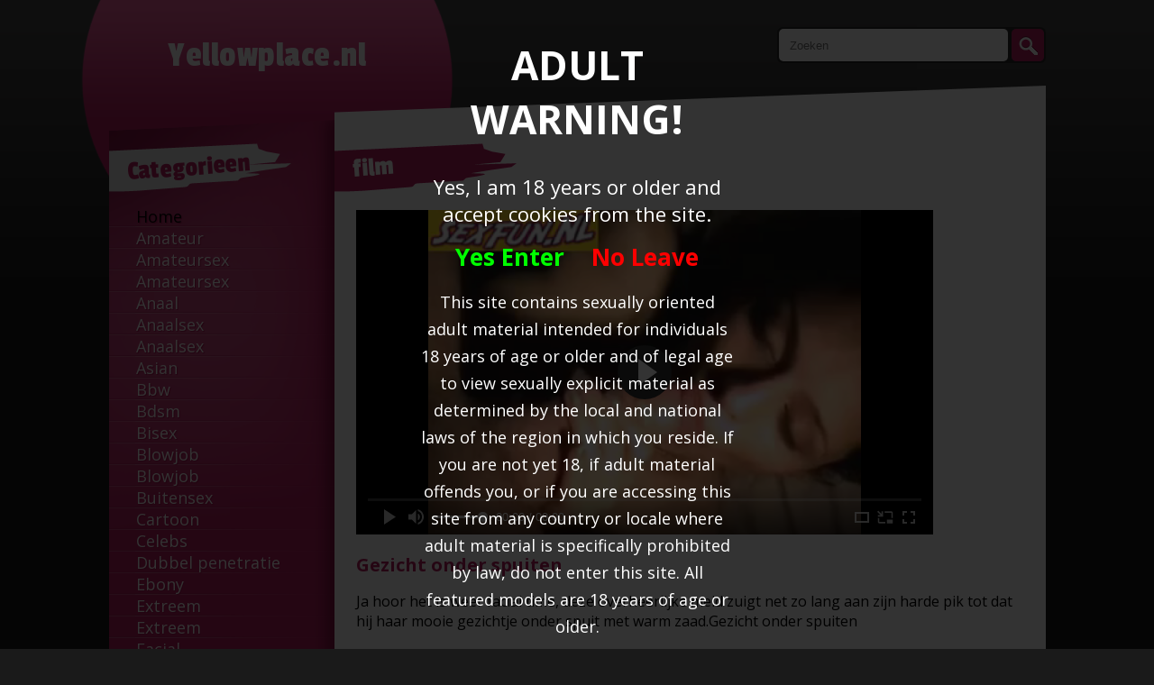

--- FILE ---
content_type: text/html; charset=UTF-8
request_url: https://www.yellowplace.nl/gezicht-onder-spuiten_20363.html
body_size: 5678
content:

<!DOCTYPE html>
<html xmlns="http://www.w3.org/1999/xhtml" lang="nl">
<head>
<meta http-equiv="Content-Type" content="text/html; charset=utf-8" />
<title>Gezicht onder spuiten</title>
<meta name="keywords" content="overheerlijke,spuit,facial,zaadGezicht,meid,gezichtje,warm,harde" />
<meta name="description" content="Ja hoor het is weer facial time, deze overheerlijke meid zuigt net zo lang aan zijn harde pik tot dat hij haar mooie gezichtje onder spuit met warm zaad.Gezicht onder spuiten" />
<meta name="viewport" content="width=device-width, initial-scale=1.0">
<link href="https://fonts.googleapis.com/css?family=Passion+One:400,700,900" rel="stylesheet">
<link href="https://fonts.googleapis.com/css?family=Open+Sans:400,600,700" rel="stylesheet">
<link rel="stylesheet" type="text/css" href="./templates/120/css/font-awesome.min.css" />
<link href="./templates/120/videojs/video-js.css" rel="stylesheet">
<link rel="stylesheet" type="text/css" href="./templates/120/css/vsg-skin.css" />
<script src="./templates/120/videojs/video.js"></script>
<link rel="stylesheet" type="text/css" href="./templates/120/css/style.css" />
<script src="https://code.jquery.com/jquery-latest.min.js" type="text/javascript"></script>
<meta property="og:title" content="Gezicht onder spuiten" />
		<meta property="og:type" content="video.movie" />
		<meta property="og:url" content="//www.yellowplace.nl/gezicht-onder-spuiten_20363.html" />
		<meta property="og:image" content="//media.yellowplace.nl/media/190524062114271412/images/e809250023e66e3afc3dd6bf228c654a-20.jpg" /></head>
<body>
<div class="container">
	<header>
		<div class="main-title">
			Yellowplace.nl		</div>
		<form action="//www.yellowplace.nl/" method="get" name="zoek" id="search">	
			<input type='text' id='search-field' placeholder="Zoeken" name='q' />
			<button type="submit" id="search-submit"></button>  
		</form> 
	</header>
	<div id="bars">
		<div class="bar bar-left">
			<div class="bar-left-top"></div>
			<div class="bar-left-container">
				<div class="menu-title">
					<span>Categorieen</span>
				</div>
				<div class="clear"></div>
				<div id="menu">
	<ul><li><a id="selected" href="./">Home</a></li><li><a href="./amateur/" title='Amateur'>Amateur</a></li>
<li><a href="./amateursex/" title='Amateursex'>Amateursex</a></li>
<li><a href="./amateursex/" title='Amateursex'>Amateursex</a></li>
<li><a href="./anaal/" title='Anaal'>Anaal</a></li>
<li><a href="./anaalsex/" title='Anaalsex'>Anaalsex</a></li>
<li><a href="./anaalsex/" title='Anaalsex'>Anaalsex</a></li>
<li><a href="./asian/" title='Asian'>Asian</a></li>
<li><a href="./bbw/" title='Bbw'>Bbw</a></li>
<li><a href="./bdsm/" title='Bdsm'>Bdsm</a></li>
<li><a href="./bisex/" title='Bisex'>Bisex</a></li>
<li><a href="./blowjob/" title='Blowjob'>Blowjob</a></li>
<li><a href="./blowjob/" title='Blowjob'>Blowjob</a></li>
<li><a href="./buitensex/" title='Buitensex'>Buitensex</a></li>
<li><a href="./cartoon/" title='Cartoon'>Cartoon</a></li>
<li><a href="./celebs/" title='Celebs'>Celebs</a></li>
<li><a href="./dubbel-penetratie/" title='Dubbel penetratie'>Dubbel penetratie</a></li>
<li><a href="./ebony/" title='Ebony'>Ebony</a></li>
<li><a href="./extreem/" title='Extreem'>Extreem</a></li>
<li><a href="./extreem/" title='Extreem'>Extreem</a></li>
<li><a href="./facial/" title='Facial'>Facial</a></li>
<li><a href="./fetish/" title='Fetish'>Fetish</a></li>
<li><a href="./gangbang/" title='Gangbang'>Gangbang</a></li>
<li><a href="./gay/" title='Gay'>Gay</a></li>
<li><a href="./gay/" title='Gay'>Gay</a></li>
<li><a href="./groepsex/" title='Groepsex'>Groepsex</a></li>
<li><a href="./groepsex/" title='Groepsex'>Groepsex</a></li>
<li><a href="./grote-lul/" title='Grote lul'>Grote lul</a></li>
<li><a href="./grote-tieten/" title='Grote tieten'>Grote tieten</a></li>
<li><a href="./hardcore/" title='Hardcore'>Hardcore</a></li>
<li><a href="./hardcore/" title='Hardcore'>Hardcore</a></li>
<li><a href="./homo/" title='Homo'>Homo</a></li>
<li><a href="./humor/" title='Humor'>Humor</a></li>
<li><a href="./interracial/" title='Interracial'>Interracial</a></li>
<li><a href="./interracial/" title='Interracial'>Interracial</a></li>
<li><a href="./klaarkomen/" title='Klaarkomen'>Klaarkomen</a></li>
<li><a href="./klaarkomen/" title='Klaarkomen'>Klaarkomen</a></li>
<li><a href="./latina/" title='Latina'>Latina</a></li>
<li><a href="./lesbisch/" title='Lesbisch'>Lesbisch</a></li>
<li><a href="./lesbisch/" title='Lesbisch'>Lesbisch</a></li>
<li><a href="./lesbische/" title='Lesbische'>Lesbische</a></li>
<li><a href="./lingerie/" title='Lingerie'>Lingerie</a></li>
<li><a href="./masturbatie/" title='Masturbatie'>Masturbatie</a></li>
<li><a href="./masturberen/" title='Masturberen'>Masturberen</a></li>
<li><a href="./masturberen/" title='Masturberen'>Masturberen</a></li>
<li><a href="./mature/" title='Mature'>Mature</a></li>
<li><a href="./milf/" title='Milf'>Milf</a></li>
<li><a href="./milf/" title='Milf'>Milf</a></li>
<li><a href="./neuken/" title='Neuken'>Neuken</a></li>
<li><a href="./neuken/" title='Neuken'>Neuken</a></li>
<li><a href="./omasex/" title='Omasex'>Omasex</a></li>
<li><a href="./omasex/" title='Omasex'>Omasex</a></li>
<li><a href="./opa/" title='Opa'>Opa</a></li>
<li><a href="./oraal/" title='Oraal'>Oraal</a></li>
<li><a href="./porna/" title='Porna'>Porna</a></li>
<li><a href="./porno/" title='Porno'>Porno</a></li>
<li><a href="./pornoster/" title='Pornoster'>Pornoster</a></li>
<li><a href="./rollenspel/" title='Rollenspel'>Rollenspel</a></li>
<li><a href="./tiener/" title='Tiener'>Tiener</a></li>
<li><a href="./tienersex/" title='Tienersex'>Tienersex</a></li>
<li><a href="./tienersex/" title='Tienersex'>Tienersex</a></li>
<li><a href="./toys/" title='Toys'>Toys</a></li>
<li><a href="./toys/" title='Toys'>Toys</a></li>
<li><a href="./transexueel/" title='Transexueel'>Transexueel</a></li>
<li><a href="./transexueel/" title='Transexueel'>Transexueel</a></li>
<li><a href="./transseks/" title='Transseks'>Transseks</a></li>
<li><a href="./transseksueel/" title='Transseksueel'>Transseksueel</a></li>
<li><a href="./transsexueel/" title='Transsexueel'>Transsexueel</a></li>
<li><a href="./trio/" title='Trio'>Trio</a></li>
<li><a href="./vingeren/" title='Vingeren'>Vingeren</a></li>
<li><a href="./vingeren/" title='Vingeren'>Vingeren</a></li>
<li><a href="./voyeur/" title='Voyeur'>Voyeur</a></li>
<li><a href="./webcam/" title='Webcam'>Webcam</a></li>
<li><a href="./webcamsex/" title='Webcamsex'>Webcamsex</a></li>
<li><a href="./webcamsex/" title='Webcamsex'>Webcamsex</a></li>
</ul>
	</div>			</div>
		</div><div class="bar bar-content">
	<div class="bar-content-top"></div>
	<div class="mobile mobile-button">
		<i class="fa fa-bars" aria-hidden="true"></i>
	</div>
	<div class="mobile-menu">
		<div id="menu">
	<ul><li><a id="selected" href="./">Home</a></li><li><a href="./amateur/" title='Amateur'>Amateur</a></li>
<li><a href="./amateursex/" title='Amateursex'>Amateursex</a></li>
<li><a href="./amateursex/" title='Amateursex'>Amateursex</a></li>
<li><a href="./anaal/" title='Anaal'>Anaal</a></li>
<li><a href="./anaalsex/" title='Anaalsex'>Anaalsex</a></li>
<li><a href="./anaalsex/" title='Anaalsex'>Anaalsex</a></li>
<li><a href="./asian/" title='Asian'>Asian</a></li>
<li><a href="./bbw/" title='Bbw'>Bbw</a></li>
<li><a href="./bdsm/" title='Bdsm'>Bdsm</a></li>
<li><a href="./bisex/" title='Bisex'>Bisex</a></li>
<li><a href="./blowjob/" title='Blowjob'>Blowjob</a></li>
<li><a href="./blowjob/" title='Blowjob'>Blowjob</a></li>
<li><a href="./buitensex/" title='Buitensex'>Buitensex</a></li>
<li><a href="./cartoon/" title='Cartoon'>Cartoon</a></li>
<li><a href="./celebs/" title='Celebs'>Celebs</a></li>
<li><a href="./dubbel-penetratie/" title='Dubbel penetratie'>Dubbel penetratie</a></li>
<li><a href="./ebony/" title='Ebony'>Ebony</a></li>
<li><a href="./extreem/" title='Extreem'>Extreem</a></li>
<li><a href="./extreem/" title='Extreem'>Extreem</a></li>
<li><a href="./facial/" title='Facial'>Facial</a></li>
<li><a href="./fetish/" title='Fetish'>Fetish</a></li>
<li><a href="./gangbang/" title='Gangbang'>Gangbang</a></li>
<li><a href="./gay/" title='Gay'>Gay</a></li>
<li><a href="./gay/" title='Gay'>Gay</a></li>
<li><a href="./groepsex/" title='Groepsex'>Groepsex</a></li>
<li><a href="./groepsex/" title='Groepsex'>Groepsex</a></li>
<li><a href="./grote-lul/" title='Grote lul'>Grote lul</a></li>
<li><a href="./grote-tieten/" title='Grote tieten'>Grote tieten</a></li>
<li><a href="./hardcore/" title='Hardcore'>Hardcore</a></li>
<li><a href="./hardcore/" title='Hardcore'>Hardcore</a></li>
<li><a href="./homo/" title='Homo'>Homo</a></li>
<li><a href="./humor/" title='Humor'>Humor</a></li>
<li><a href="./interracial/" title='Interracial'>Interracial</a></li>
<li><a href="./interracial/" title='Interracial'>Interracial</a></li>
<li><a href="./klaarkomen/" title='Klaarkomen'>Klaarkomen</a></li>
<li><a href="./klaarkomen/" title='Klaarkomen'>Klaarkomen</a></li>
<li><a href="./latina/" title='Latina'>Latina</a></li>
<li><a href="./lesbisch/" title='Lesbisch'>Lesbisch</a></li>
<li><a href="./lesbisch/" title='Lesbisch'>Lesbisch</a></li>
<li><a href="./lesbische/" title='Lesbische'>Lesbische</a></li>
<li><a href="./lingerie/" title='Lingerie'>Lingerie</a></li>
<li><a href="./masturbatie/" title='Masturbatie'>Masturbatie</a></li>
<li><a href="./masturberen/" title='Masturberen'>Masturberen</a></li>
<li><a href="./masturberen/" title='Masturberen'>Masturberen</a></li>
<li><a href="./mature/" title='Mature'>Mature</a></li>
<li><a href="./milf/" title='Milf'>Milf</a></li>
<li><a href="./milf/" title='Milf'>Milf</a></li>
<li><a href="./neuken/" title='Neuken'>Neuken</a></li>
<li><a href="./neuken/" title='Neuken'>Neuken</a></li>
<li><a href="./omasex/" title='Omasex'>Omasex</a></li>
<li><a href="./omasex/" title='Omasex'>Omasex</a></li>
<li><a href="./opa/" title='Opa'>Opa</a></li>
<li><a href="./oraal/" title='Oraal'>Oraal</a></li>
<li><a href="./porna/" title='Porna'>Porna</a></li>
<li><a href="./porno/" title='Porno'>Porno</a></li>
<li><a href="./pornoster/" title='Pornoster'>Pornoster</a></li>
<li><a href="./rollenspel/" title='Rollenspel'>Rollenspel</a></li>
<li><a href="./tiener/" title='Tiener'>Tiener</a></li>
<li><a href="./tienersex/" title='Tienersex'>Tienersex</a></li>
<li><a href="./tienersex/" title='Tienersex'>Tienersex</a></li>
<li><a href="./toys/" title='Toys'>Toys</a></li>
<li><a href="./toys/" title='Toys'>Toys</a></li>
<li><a href="./transexueel/" title='Transexueel'>Transexueel</a></li>
<li><a href="./transexueel/" title='Transexueel'>Transexueel</a></li>
<li><a href="./transseks/" title='Transseks'>Transseks</a></li>
<li><a href="./transseksueel/" title='Transseksueel'>Transseksueel</a></li>
<li><a href="./transsexueel/" title='Transsexueel'>Transsexueel</a></li>
<li><a href="./trio/" title='Trio'>Trio</a></li>
<li><a href="./vingeren/" title='Vingeren'>Vingeren</a></li>
<li><a href="./vingeren/" title='Vingeren'>Vingeren</a></li>
<li><a href="./voyeur/" title='Voyeur'>Voyeur</a></li>
<li><a href="./webcam/" title='Webcam'>Webcam</a></li>
<li><a href="./webcamsex/" title='Webcamsex'>Webcamsex</a></li>
<li><a href="./webcamsex/" title='Webcamsex'>Webcamsex</a></li>
</ul>
	</div>	</div>
	<div class="pink-title">
		<span>film</span>
	</div>
	<div class="clear"></div>
	<div id="video-block">


<script src="https://cdn.fluidplayer.com/v3/current/fluidplayer.min.js"></script>
​
<video id="my-video" controls="" style="width: 640px; height: 360px;">
    <source src="//media.yellowplace.nl/media/190524062114271412/video/e809250023e66e3afc3dd6bf228c654a.mp4" type="video/mp4">
</video>
​
<script type="application/javascript">
    var testVideo = fluidPlayer(
        "my-video",
        {
            vastOptions: {
                "adList": [
                    {
                        "roll": "preRoll",
                        "vastTag": "https://s.magsrv.com/splash.php?idzone=5108512"
                    },
                    {
                        "roll": "midRoll",
                        "vastTag": "https://s.magsrv.com/splash.php?idzone=5108512",
                        "timer": 8
                    },
                    {
                        "roll": "midRoll",
                        "vastTag": "https://s.magsrv.com/splash.php?idzone=5108512",
                        "timer": 10
                    },
                    {
                        "roll": "postRoll",
                        "vastTag": "https://s.magsrv.com/splash.php?idzone=5108512"
                    }
            ]
        }
}
    );
</script>




		
			</div>
	<div id="info">
		<h1>
			Gezicht onder spuiten		</h1>
		<p>
			Ja hoor het is weer facial time, deze overheerlijke meid zuigt net zo lang aan zijn harde pik tot dat hij haar mooie gezichtje onder spuit met warm zaad.Gezicht onder spuiten		</p>
		<strong>Categorieen</strong> <a href="./facial/">facial</a><br />
		<strong>Tags: </strong> 
        <a href="./tag/overheerlijke/">overheerlijke</a> <a href="./tag/spuit/"> spuit</a> <a href="./tag/facial/"> facial</a> <a href="./tag/zaadgezicht/"> zaadgezicht</a> <a href="./tag/meid/"> meid</a> <a href="./tag/gezichtje/"> gezichtje</a> <a href="./tag/warm/"> warm</a> <a href="./tag/harde/"> harde</a> <br />&nbsp;
        <center>
        	<span class="banner">
				<script async type="application/javascript" src="https://a.magsrv.com/ad-provider.js"></script> 
 <ins class="eas6a97888e" data-zoneid="5063152"></ins> 
 <script>(AdProvider = window.AdProvider || []).push({"serve": {}});</script> 
			</span>
				
			<span class="banner">
				<script async type="application/javascript" src="https://a.magsrv.com/ad-provider.js"></script> 
 <ins class="eas6a97888e" data-zoneid="5063150"></ins> 
 <script>(AdProvider = window.AdProvider || []).push({"serve": {}});</script> 
			</span>
        </center>
	</div>
	<div class="related">
		<div class="pink-title">
			<span>Gerelateerde</span>
		</div>
		
			<div class='item related'>
				<a class='image' title="Erg lekker stel maakt hete sex video" href='./erg-lekker-stel-maakt-hete-sex-video_20769.html'>
					<img alt='Erg lekker stel maakt hete sex video' src='//media.yellowplace.nl/media/190524062114271412/images/43e1844d16dd19cf93e602f28644d25a-20.jpg' />
				</a>
				<div class="item-right">
					<a href='./erg-lekker-stel-maakt-hete-sex-video_20769.html' title="Erg lekker stel maakt hete sex video" class='title'>
						<h2>Erg lekker stel maakt hete sex video</h2>
					</a>
					<p>
						Een erg lekker stel is lekker aan het vrijen met de camera aan. Hij vingert en beft haar kale kutje en zij pijpt zijn stijve piemel. Dan gewoon gruwelijk lekker neuken tot de facial. Het resultaat: een hete sex video.Erg lekker stel maakt hete sex video					</p>
				</div>
				
			</div>
		
			<div class='item related'>
				<a class='image' title="Negerin onder sperma gespoten" href='./negerin-onder-sperma-gespoten_20621.html'>
					<img alt='Negerin onder sperma gespoten' src='//media.yellowplace.nl/media/0805200503120916100519271412/images/bd5b581ad4edee76763bdb0e2d63fbeb-20.jpg' />
				</a>
				<div class="item-right">
					<a href='./negerin-onder-sperma-gespoten_20621.html' title="Negerin onder sperma gespoten" class='title'>
						<h2>Negerin onder sperma gespoten</h2>
					</a>
					<p>
						De negerin wordt vol in haar gezicht gespoten met een flinke lading wit sperma. Haar gezicht ontvangt een flinke lading zaad.					</p>
				</div>
				
			</div>
		
			<div class='item related'>
				<a class='image' title="Trekkend aan zijn stijve lul likt zij zijn ballen" href='./trekkend-aan-zijn-stijve-lul-likt-zij-zijn-ballen_20483.html'>
					<img alt='Trekkend aan zijn stijve lul likt zij zijn ballen' src='//media.yellowplace.nl/media/1905241615230518271412/images/4fee98229883927cceb7588f80a79101-20.jpg' />
				</a>
				<div class="item-right">
					<a href='./trekkend-aan-zijn-stijve-lul-likt-zij-zijn-ballen_20483.html' title="Trekkend aan zijn stijve lul likt zij zijn ballen" class='title'>
						<h2>Trekkend aan zijn stijve lul likt zij zijn ballen</h2>
					</a>
					<p>
						Na de pijp beurt die ze hem heeft gegeven likt ze zijn ballen terwijl hij zich aftrekt, tot hij klaar komt en haar gezicht vol sperma spuit.					</p>
				</div>
				
			</div>
		
			<div class='item related'>
				<a class='image' title="Geneukt in een gangbang en haar gezicht vol sperma" href='./geneukt-in-een-gangbang-en-haar-gezicht-vol-sperma_20457.html'>
					<img alt='Geneukt in een gangbang en haar gezicht vol sperma' src='//media.yellowplace.nl/media/19052416211420/images/c5301ead02edb979770679244d4fb1aa-20.jpg' />
				</a>
				<div class="item-right">
					<a href='./geneukt-in-een-gangbang-en-haar-gezicht-vol-sperma_20457.html' title="Geneukt in een gangbang en haar gezicht vol sperma" class='title'>
						<h2>Geneukt in een gangbang en haar gezicht vol sperma</h2>
					</a>
					<p>
						Het blondje in deze gangbang pijpt de drie mannen en laat ze haar kut neuken, waarna ze zich aftrekken en haar gezicht vol sperma spuiten					</p>
				</div>
				
			</div>
		
			<div class='item related'>
				<a class='image' title="Hij neukt de mond van zijn vrouw die vastgebonden zit" href='./hij-neukt-de-mond-van-zijn-vrouw-die-vastgebonden-zit_20431.html'>
					<img alt='Hij neukt de mond van zijn vrouw die vastgebonden zit' src='//media.yellowplace.nl/media/190524062114271412/images/a07912de288c054fec07905c2ecc0d9f-20.jpg' />
				</a>
				<div class="item-right">
					<a href='./hij-neukt-de-mond-van-zijn-vrouw-die-vastgebonden-zit_20431.html' title="Hij neukt de mond van zijn vrouw die vastgebonden zit" class='title'>
						<h2>Hij neukt de mond van zijn vrouw die vastgebonden zit</h2>
					</a>
					<p>
						Zijn grote lul neukt de mond van zijn vrouw de vastgeketend zit aan de verwarming en filmt, hoe hij klaar komt en de sperma in haar gezicht spuit.Hij neukt de mond van zijn vrouw die vastgebonden zit					</p>
				</div>
				
			</div>
		
			<div class='item related'>
				<a class='image' title="Stralen sperma spatten tegen haar gezicht als hij klaar komt" href='./stralen-sperma-spatten-tegen-haar-gezicht-als-hij-klaar-komt_20412.html'>
					<img alt='Stralen sperma spatten tegen haar gezicht als hij klaar komt' src='//media.yellowplace.nl/media/110114010112242424271412/images/061d64427bd656a3eac18402b9484ab0-20.jpg' />
				</a>
				<div class="item-right">
					<a href='./stralen-sperma-spatten-tegen-haar-gezicht-als-hij-klaar-komt_20412.html' title="Stralen sperma spatten tegen haar gezicht als hij klaar komt" class='title'>
						<h2>Stralen sperma spatten tegen haar gezicht als hij klaar komt</h2>
					</a>
					<p>
						Stralen sperma spatten tegen het gezicht van deze geile blondine als hij trekkend aan zijn stijve lul klaar komt.					</p>
				</div>
				
			</div>
		
			<div class='item related'>
				<a class='image' title="Geile cumshot" href='./geile-cumshot_20394.html'>
					<img alt='Geile cumshot' src='//media.yellowplace.nl/media/110114010112242424271412/images/75452d5d6c404552b1ad34e4df368ccf-20.jpg' />
				</a>
				<div class="item-right">
					<a href='./geile-cumshot_20394.html' title="Geile cumshot" class='title'>
						<h2>Geile cumshot</h2>
					</a>
					<p>
						Alle gezichtjes worden lekker vol gespoten met warm sperma. Ze likken het van elkaars gezichtje af en slikken alles lekker door.					</p>
				</div>
				
			</div>
		
			<div class='item related'>
				<a class='image' title="Gezicht onder spuiten" href='./gezicht-onder-spuiten_20363.html'>
					<img alt='Gezicht onder spuiten' src='//media.yellowplace.nl/media/190524062114271412/images/e809250023e66e3afc3dd6bf228c654a-20.jpg' />
				</a>
				<div class="item-right">
					<a href='./gezicht-onder-spuiten_20363.html' title="Gezicht onder spuiten" class='title'>
						<h2>Gezicht onder spuiten</h2>
					</a>
					<p>
						Ja hoor het is weer facial time, deze overheerlijke meid zuigt net zo lang aan zijn harde pik tot dat hij haar mooie gezichtje onder spuit met warm zaad.Gezicht onder spuiten					</p>
				</div>
				
			</div>
		
			<div class='item related'>
				<a class='image' title="Slet geneukt in gangbang met negerlullen" href='./slet-geneukt-in-gangbang-met-negerlullen_20329.html'>
					<img alt='Slet geneukt in gangbang met negerlullen' src='//media.yellowplace.nl/media/1905241615230518271412/images/8cf835e182c8384944883907100bb010-20.jpg' />
				</a>
				<div class="item-right">
					<a href='./slet-geneukt-in-gangbang-met-negerlullen_20329.html' title="Slet geneukt in gangbang met negerlullen" class='title'>
						<h2>Slet geneukt in gangbang met negerlullen</h2>
					</a>
					<p>
						De dag van deze slet kan niet meer stuk een gangbang met alleen maar grote dikke negerlullen de ene negerlul is nog groter dan de ander ja pijpen neuken en haar gezicht vol sperma.					</p>
				</div>
				
			</div>
		
			<div class='item related'>
				<a class='image' title="Blonde barmeisje pijpt en laat zich neuken door een klant" href='./blonde-barmeisje-pijpt-en-laat-zich-neuken-door-een-klant_20239.html'>
					<img alt='Blonde barmeisje pijpt en laat zich neuken door een klant' src='//media.yellowplace.nl/media/19052416211420/images/e0035d61ec800099c70abb29d3c5fbfe-20.jpg' />
				</a>
				<div class="item-right">
					<a href='./blonde-barmeisje-pijpt-en-laat-zich-neuken-door-een-klant_20239.html' title="Blonde barmeisje pijpt en laat zich neuken door een klant" class='title'>
						<h2>Blonde barmeisje pijpt en laat zich neuken door een klant</h2>
					</a>
					<p>
						Het geile blonde barmeisje pijpt de grote stijve lul van de klant en laat haar natte kutje hard en diep neuken, waarna hij haar gezicht vol sperma spuit.					</p>
				</div>
				
			</div>
		
			<div class='item related'>
				<a class='image' title="Blondje met grote tieten anal geneukt door ouder man" href='./blondje-met-grote-tieten-anal-geneukt-door-ouder-man_20225.html'>
					<img alt='Blondje met grote tieten anal geneukt door ouder man' src='//media.yellowplace.nl/media/19052416211420/images/0f200c6bd441a469ef48b7fddad3282b-20.jpg' />
				</a>
				<div class="item-right">
					<a href='./blondje-met-grote-tieten-anal-geneukt-door-ouder-man_20225.html' title="Blondje met grote tieten anal geneukt door ouder man" class='title'>
						<h2>Blondje met grote tieten anal geneukt door ouder man</h2>
					</a>
					<p>
						Nadat de oudere man het kale kutje van het blondje met de grote tieten heeft gebeft, word ze hard anal geneukt en spuit hij haar gezicht vol sperma.					</p>
				</div>
				
			</div>
		
			<div class='item related'>
				<a class='image' title="Hij neukt de dochter van zijn vriendin en spuit haar gezicht vol sperma" href='./hij-neukt-de-dochter-van-zijn-vriendin-en-spuit-haar-gezicht-vol-sperma_20210.html'>
					<img alt='Hij neukt de dochter van zijn vriendin en spuit haar gezicht vol sperma' src='//media.yellowplace.nl/media/1905241615230518271412/images/3d0e622251f4bc28f162cc40637c468b-20.jpg' />
				</a>
				<div class="item-right">
					<a href='./hij-neukt-de-dochter-van-zijn-vriendin-en-spuit-haar-gezicht-vol-sperma_20210.html' title="Hij neukt de dochter van zijn vriendin en spuit haar gezicht vol sperma" class='title'>
						<h2>Hij neukt de dochter van zijn vriendin en spuit haar gezicht vol sperma</h2>
					</a>
					<p>
						Zijn grote mannen lul neukt het kale meisjes kutje hard en diep in verschillende standjes, dan trekt hij zich af voor haar open staande mondje tot hij klaar komt en zijn sperma in haar mondje en gezicht spuit.					</p>
				</div>
				
			</div>
		
			<div class='item related'>
				<a class='image' title="De hete Athena likt lekker aan zijn lul" href='./de-hete-athena-likt-lekker-aan-zijn-lul_20182.html'>
					<img alt='De hete Athena likt lekker aan zijn lul' src='//media.yellowplace.nl/media/1905241615230518271412/images/8e32a6e5053851edf11228e8d5160376-20.jpg' />
				</a>
				<div class="item-right">
					<a href='./de-hete-athena-likt-lekker-aan-zijn-lul_20182.html' title="De hete Athena likt lekker aan zijn lul" class='title'>
						<h2>De hete Athena likt lekker aan zijn lul</h2>
					</a>
					<p>
						De hete Athena likt lekker aan zijn lul. De sexy brunette likt zijn eikel en zuigt aan zijn lul en ballen. Die facial cumshot heeft ze ruimschoots verdiend.					</p>
				</div>
				
			</div>
		
			<div class='item related'>
				<a class='image' title="Kijk hoe de grote lul het gezicht van dit kleine meisje vol sperma spuit" href='./kijk-hoe-de-grote-lul-het-gezicht-van-dit-kleine-meisje-vol-sperma-spuit_20138.html'>
					<img alt='Kijk hoe de grote lul het gezicht van dit kleine meisje vol sperma spuit' src='//media.yellowplace.nl/media/190524062114271412/images/2660f8bd4955a8dfee0cb0e3a3775fe8-20.jpg' />
				</a>
				<div class="item-right">
					<a href='./kijk-hoe-de-grote-lul-het-gezicht-van-dit-kleine-meisje-vol-sperma-spuit_20138.html' title="Kijk hoe de grote lul het gezicht van dit kleine meisje vol sperma spuit" class='title'>
						<h2>Kijk hoe de grote lul het gezicht van dit kleine meisje vol sperma spuit</h2>
					</a>
					<p>
						Kijk hoe de grote lul van de oudere man het gezicht van het kleine meisje vol sperma spuit na haar te hebben geneukt.Kijk hoe de grote lul het gezicht van dit kleine meisje vol sperma spuit					</p>
				</div>
				
			</div>
		
			<div class='item related'>
				<a class='image' title="Ze smacht naar een gezicht vol sperma" href='./ze-smacht-naar-een-gezicht-vol-sperma_20074.html'>
					<img alt='Ze smacht naar een gezicht vol sperma' src='//media.yellowplace.nl/media/19052416211420/images/61f3ae8650e72971c302e69deb88911b-20.jpg' />
				</a>
				<div class="item-right">
					<a href='./ze-smacht-naar-een-gezicht-vol-sperma_20074.html' title="Ze smacht naar een gezicht vol sperma" class='title'>
						<h2>Ze smacht naar een gezicht vol sperma</h2>
					</a>
					<p>
						Ze showt haar sexy lingerie, waarna haar mond kut en anus een beurt krijgen van de grote lul die haar gezicht vol sperma spuit.					</p>
				</div>
				
			</div>
			</div>
</div>
	<div class="clear"></div>
	<div id="paging">
	    <center><a href="/dmca" rel="nofollow">DMCA Notice</a> <a href="/tou" rel="nofollow">Terms of Use</a> <a href="/2257" rel="nofollow">18 U.S.C. 2257 Record-Keeping Requirements Compliance Statement</a> <a href="/privacypolicy.php" rel="nofollow">Privacy Policy</a> <a href="/network.php" target="_blank">Network</a></center><br>	</div>
</div>
			</div>
</div>
<script>

function bars(){
    jQuery('#bars').each(function(){  
      var highestBox = 0;
      jQuery('.bar', this).each(function(){
	    jQuery(this).css("height", "");
        if(jQuery(this).height() > highestBox) {
          highestBox = jQuery(this).height(); 
        }
      });
      highestBox = highestBox + 120;
      jQuery('.bar',this).height(highestBox);
    });
}

jQuery('.mobile-button').click(function(){
    jQuery(".mobile-menu").slideToggle();
    setTimeout(function(){bars()}, 500);
})
	

jQuery(document).ready(function(){
	bars();
	
});

jQuery(window).resize(function(){
	bars();
})

setTimeout(function(){
var marginTop = jQuery("#ero_advertising_banner").css("margin-top");
jQuery("#ero_advertising_banner").css("margin-top", "0px");
jQuery("#ero_advertising_banner").css("top", marginTop);
}, 1000);

</script>

<!-- Matomo -->
<script>
  var _paq = window._paq = window._paq || [];
  /* tracker methods like "setCustomDimension" should be called before "trackPageView" */
  _paq.push(["setDocumentTitle", document.domain + "/" + document.title]);
  _paq.push(["setCookieDomain", "*.www.yellowplace.nl"]);
  _paq.push(['trackPageView']);
  _paq.push(['enableLinkTracking']);
  (function() {
    var u="//matomo.wipmaster.nl/";
    _paq.push(['setTrackerUrl', u+'matomo.php']);
    _paq.push(['setSiteId', '1']);
    var d=document, g=d.createElement('script'), s=d.getElementsByTagName('script')[0];
    g.async=true; g.src=u+'matomo.js'; s.parentNode.insertBefore(g,s);
  })();
</script>
<!-- End Matomo Code -->
<script async type="application/javascript" src="https://a.magsrv.com/ad-provider.js"></script> 
 <ins class="eas6a97888e" data-zoneid="5061494"></ins> 
 <script>(AdProvider = window.AdProvider || []).push({"serve": {}});</script><script src="/includes/infix.js"></script>
<script src="/includes/adult.php?lang=es"></script>
<script defer src="https://static.cloudflareinsights.com/beacon.min.js/vcd15cbe7772f49c399c6a5babf22c1241717689176015" integrity="sha512-ZpsOmlRQV6y907TI0dKBHq9Md29nnaEIPlkf84rnaERnq6zvWvPUqr2ft8M1aS28oN72PdrCzSjY4U6VaAw1EQ==" data-cf-beacon='{"version":"2024.11.0","token":"75985830622d4a538003ae836a336c2d","r":1,"server_timing":{"name":{"cfCacheStatus":true,"cfEdge":true,"cfExtPri":true,"cfL4":true,"cfOrigin":true,"cfSpeedBrain":true},"location_startswith":null}}' crossorigin="anonymous"></script>
</body>
</html>



--- FILE ---
content_type: text/css
request_url: https://www.yellowplace.nl/templates/120/css/style.css
body_size: 1268
content:
html, body{
	margin:0px;
	padding:0px;
}

body{
	background:url(../images/bg.png) repeat-x top fixed #1a1a1a;
	font-family: 'Open Sans', sans-serif;
}

.container{
	margin: 0 auto;
	max-width:1039px;
}

.clear{
	clear:both;
}

/*-- HEADER --*/

header{
	position: relative;
	height:145px;
}

	.main-title{
		color:#fff;
		font-family: 'Passion One', cursive;
		width:413px;
		height:256px;
		background:url(../images/title.png) no-repeat;
		text-align: center;
		font-size:40px;
		letter-spacing: 0.5px;
		position: absolute;
		top:0px;
		left:-31px;
		padding-top:40px;
	}
	
	#menu{
		margin-top:15px;
	}
	
		#menu ul{
			list-style: none;
			margin:0px;
			padding:0px;
		}
		
			#menu ul li{
				background:url(../images/menu-underline.png) no-repeat bottom left;
			}
			
				#menu ul li a{
					font-size:18px;
					color:#fff;
					text-indent:30px;
					text-decoration: none;
					line-height:24px;
					display:inline-block;
					text-shadow: 1px 1px 1px #a61351;
				}
				
					#menu ul li a:hover{
						cursor: hover;
						color:#000;
						text-decoration: underline;
					}
					
					#menu ul li a#selected{
						color:#000;
					}
					
.mobile-button{
	font-size:40px;
	margin-left:25px;
	cursor:pointer;
	display:none;
}

.mobile-menu{
	margin-bottom:15px;
	display:none;
}

	.mobile-menu #menu ul li a{
		color:#ba2061;
		text-shadow:1px 1px 1px rgba(0,0,0,0.1)
	}
	
#search{
	position: relative;
	background:#292929;
	padding:2px;
	border-radius: 6px;
	display:inline-block;
	float:right;
	margin-top:30px;
}

	#search-field{
		border-radius: 5px;
		border:0px;
		height:34px;
		width:250px;
		float:left;
		margin-right:4px;
		text-indent:10px;
	}
	
	#search-submit{
		display:block;
		width:36px;
		height:36px;
		float:left;
		background:url(../images/search-button.png) center center no-repeat #ba2061;
		border:0px;
		border-radius: 5px;
		cursor:pointer;
	}

/*-- END HEADER --*/

/*-- BARS --*/

#bars{
	padding-top:0px;
}

	.bar-left{
		position: relative;
		width:250px;
		float:left;
		background:url(../images/left-repeat.png) repeat-y;
	}
	
		.bar-left-top{
			width:248px;
			height:12px;
			background:url(../images/left-top.png) no-repeat;
			position: absolute;
			top:-12px;
			right:0px;
		}
		
		.bar-left-container{
			min-height:500px;
			background:url(../images/left-middle.png) no-repeat top;
		}
		
	.bar-middle{
		width:475px;
		float:left;
		background:#fff;
		position: relative;
	}
	
		.bar-middle-top{
			height:43px;
			width:475px;
			background:url(../images/middle-top.png) no-repeat;
			position: absolute;
			top:-43px;
			left:0px;
		}
	
	.bar-right{
		width:314px;
		float:left;
		background:url(../images/right-repeat.png) repeat-y;
		position: relative;
	}
	
		.bar-right-top{
			width:314px;
			height:50px;
			background: url(../images/right-top.png) no-repeat;
			position: absolute;
			top:-50px;
			left:0px;
		}
		
	.bar-content{
		background:#fff;
		float:left;
		position: relative;
		width:calc(100% - 250px);
	}
	
		.bar-content-top{
			width:100%;
			height:50px;
			background: url(../images/content-top.png) no-repeat;
			background-size:auto 50px;
			position: absolute;
			top:-50px;
			left:0px;
		}

/*-- END BARS --*/

/*-- LEFT --*/

.menu-title{
	background:url(../images/bar-white.png) no-repeat;
	color:#ba2061;
	width:202px;
	height:54px;
	font-family: 'Passion One', cursive;
	margin-top:14px;
	float:left;
}

	.menu-title span{
		text-indent:20px;
		font-size:30px;
		display:inline-block;
		line-height:55px;
		transform: rotate(356deg);
	}
	
/*-- END LEFT --*/

/*-- MIDDLE --*/

.content-top{
	background:url(../images/bar-yellow.png) no-repeat;
	color:#fff;
	width:244px;
	height:57px;
	font-family: 'Passion One', cursive;
	float:left;
	margin-bottom:20px;
}

	.content-top span{
		text-indent:20px;
		font-size:33px;
		display:inline-block;
		line-height:60px;
		transform: rotate(357deg);
	}
	
	.mobile-banner{
		border-bottom: dotted 2px #ba2061;
		padding-bottom:14px;
		margin-bottom:14px;
		float:left;
		width:100%;
		display:none;
	}
	
	.item{
		width: 100%;
		clear:both;
		padding-bottom:14px;
		margin-bottom:14px;
		float:left;
		border-bottom: dotted 2px #ba2061;
	}
	
		.image{
			width:210px;
			height:150px;
			display:block;
			float:left;
			margin-left:24px;
			margin-right:12px;
		}
		
			.image img{
				width:210px;
				height:150px;
			}
			
		.item-right{
			float:left;
			width:205px;
		}
		
			.item p{
				margin-bottom:0px;
				font-size:12px;
			}
			
			.item a{
				text-decoration: none;
				color:#ba2061;
			}
			
				.item a:hover{
					text-decoration: underline;
				}
				
				.item a h2{
					margin:0px;
					padding:0px;
					font-size:16px;
					text-decoration: none;
				}
#paging a{
	color:#ba2061;
}

#paging .link, #paging .arrows{
	margin:0 3px;
}

/*-- END MIDDLE --*/

/*-- CONTENT --*/

.pink-title{
	background:url(../images/bar-pink.png) no-repeat;
	background-size:100%;
	color:#fff;
	width:202px;
	height:54px;
	font-family: 'Passion One', cursive;
	margin-top:14px;
	float:left;
	margin-bottom:20px;
}

	.pink-title span{
		text-indent:20px;
		font-size:30px;
		display:inline-block;
		line-height:55px;
		transform: rotate(356deg);
	}
	
#video-block{
	position: relative;
	padding:0 24px;
}

		.related .image{
			width:300px;
			height:220px;
			display:block;
			float:left;
			margin-left:24px;
			margin-right:12px;
		}
		
			.related  .image img{
				width:300px;
				height:220px;
			}
			
		.related .item-right{
			float:left;
			width:calc(100% - 350px);
		}
		
			.related .item p{
				margin-bottom:0px;
				font-size:14px;
			}

#info{
	padding:0 24px 25px;
}
	
	#info h1{
		font-size:20px;
		padding:15px 0 0;
		margin:0px;
		color:#ba2061;
	}
	
	#info a{
		color:#ba2061;
		text-decoration: none;
	}
	
		#info a:hover{
			text-decoration: underline;
		}
	
/*-- END CONTENT --*/

@media screen and (max-width: 1039px) {
	.bar-right{
		display:none;
	}
	
	.bar-middle{
		width:calc(100% - 250px);
	}
		
		.bar-middle-top{
			background-size:100% 100%;
			width:100%;
		}
		
	.item-right{
		width:calc(100% - 270px);
	}
	
	.mobile-banner{
		display:block;
	}
}

@media screen and (max-width: 700px) {
	.bar-left, .bar-right{
		display:none;
	}
	
	.bar-content{
		width:100%;
	}
	
	.mobile-button{
		display:block;
	}
	
	.bar-middle{
		width:100%;
	}
	
	header{
		height:180px;
	}
	
	#search{
		float:left;
		margin-top:95px;
		margin-left:20px;
	}
}

@media screen and (max-width: 450px) {
	.item-right{
		float:none!important;
		width:90%!important;
		clear:both;
		margin:0 auto;
	}
	
	.image{
		width:300px;
		height:220px;
		float:none!important;
		margin:0 auto 15px;
	}
	
		.image img{
			width:300px;
			height:220px;
		}
}

--- FILE ---
content_type: application/javascript
request_url: https://www.yellowplace.nl/includes/infix.js
body_size: -163
content:
function infix(){
	setTimeout(function() {
		if ( $( "#ero_advertising_banner" ).length ) {
			var banner = $( "#ero_advertising_banner" );
			var top = banner.css("margin-top");
			var left = banner.css("margin-left");
			banner.css("margin-top", "auto");
			banner.css("margin-left", "auto");
			banner.css("top", top);
			banner.css("left", left);
		}
	}, 100);
}

infix();

jQuery(window).resize(function(){
	infix();
})